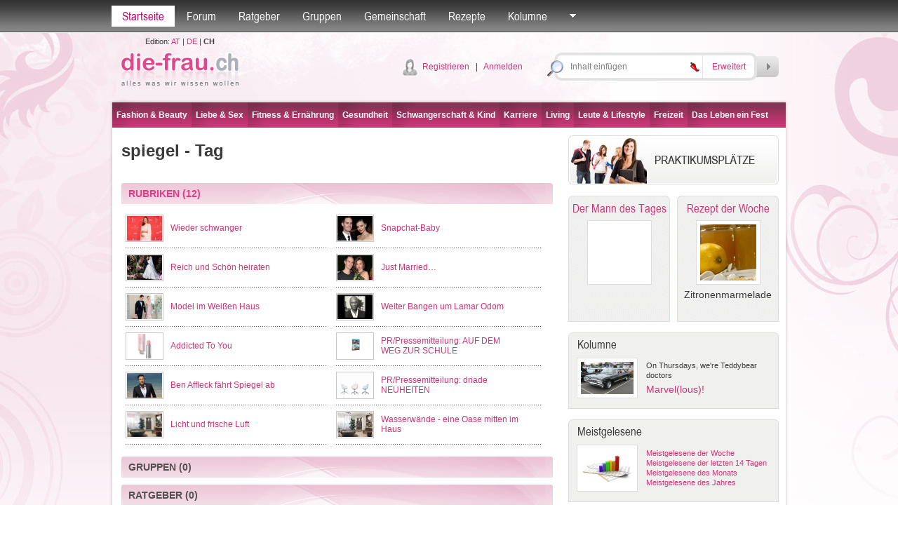

--- FILE ---
content_type: text/html; charset=utf-8
request_url: http://die-frau.ch/tag/spiegel/1/1/939
body_size: 58136
content:

<!DOCTYPE html PUBLIC "-//W3C//DTD XHTML 1.0 Transitional//EN" "http://www.w3.org/TR/xhtml1/DTD/xhtml1-transitional.dtd">

<html xmlns="http://www.w3.org/1999/xhtml">
<head id="Head1"><title>
	
spiegel - Tag
-
die-frau.ch

</title>
<meta name="description" content="spiegel, gekennzeichnet durch Tags, gekennzeichnete Artikel, Ratschläge aus der Beratungsstelle, nützliche Gruppen" />
<meta name="keywords" content="spiegel, Artikel, Gruppen " />
<meta name="robots" content="all" /><meta name="author" content="search engines submission" /><meta http-equiv="Pragma" content="no-cache" /><meta http-equiv="no-cache" /><meta http-equiv="Expires" content="-1" /><meta http-equiv="Cache-Control" content="no-cache" /><link rel="stylesheet" href="/default.css?datum=&lt;%=now%>" type="text/css" /><link rel="stylesheet" href="/webfontkit/stylesheet.css?datum=&lt;%=now%>" type="text/css" charset="utf-8" /><link rel="shortcut icon" href="/favicon.ico" /><script type="text/javascript" src="/js/general.js"></script>
<script type="text/javascript" src="/js/swfobject3.js"></script>
<!--[if IE 6]>
<script src="/js/pngfix0.8a.js"></script>
<script>
  DD_belatedPNG.fix('img, input, div, td');
</script>
<![endif]-->

<!-- (C)2000-2007 Gemius SA - gemiusAudience / zena.hr / Pocetna -->
<script type="text/javascript">
var pp_gemius_identifier = new String('.XpLcGc5PAJlHBIFaIu4Ercc7zYkQlu1yK5Q0vyF.ab.n7');
</script>
<script type="text/javascript" src="http://www.die-frau.ch/xgemius.js"></script>
</head>
<body>
<form method="post" action="./939?mode=tag&amp;ID=939&amp;page=1&amp;type=1" onsubmit="javascript:return WebForm_OnSubmit();" id="form1">
<div class="aspNetHidden">
<input type="hidden" name="top1_ScriptManager1_HiddenField" id="top1_ScriptManager1_HiddenField" value="" />
<input type="hidden" name="__EVENTTARGET" id="__EVENTTARGET" value="" />
<input type="hidden" name="__EVENTARGUMENT" id="__EVENTARGUMENT" value="" />
<input type="hidden" name="__VIEWSTATE" id="__VIEWSTATE" value="/[base64]/8UM=" />
</div>

<script type="text/javascript">
//<![CDATA[
var theForm = document.forms['form1'];
if (!theForm) {
    theForm = document.form1;
}
function __doPostBack(eventTarget, eventArgument) {
    if (!theForm.onsubmit || (theForm.onsubmit() != false)) {
        theForm.__EVENTTARGET.value = eventTarget;
        theForm.__EVENTARGUMENT.value = eventArgument;
        theForm.submit();
    }
}
//]]>
</script>


<script src="/WebResource.axd?d=8Owp-WTTAmnDAOOXVAw0Nm3rcPeQ4xEHsz6gwwJSkZ1vZ7bopejqDvS7WX4H0hciDOVU-6rpp0mp314xqmJsxyGbMiQ5gteU8YdnDZwzINA1&amp;t=635803038500000000" type="text/javascript"></script>


<script src="/ScriptResource.axd?d=K74PNIMp1GcOV7rW2OBDSV9I3c_tIN9DrF1BCFTyoTxPKEnxp9Eu_dJhpcdec1pp30U0Ro-OkRZb-sZfNI_CQtfIY0kftXxtZ_ESMsrTFLuZEqDFwIeQgpexXcDDkehxKMUOthqUKo0PiRERXp9Mi1ai7GcE3c1T0Z-ocmL3GYY1&amp;t=ffffffffd1fec354" type="text/javascript"></script>
<script type="text/javascript">
//<![CDATA[
var __cultureInfo = {"name":"de-DE","numberFormat":{"CurrencyDecimalDigits":2,"CurrencyDecimalSeparator":",","IsReadOnly":true,"CurrencyGroupSizes":[3],"NumberGroupSizes":[3],"PercentGroupSizes":[3],"CurrencyGroupSeparator":".","CurrencySymbol":"€","NaNSymbol":"n. def.","CurrencyNegativePattern":8,"NumberNegativePattern":1,"PercentPositivePattern":1,"PercentNegativePattern":1,"NegativeInfinitySymbol":"-unendlich","NegativeSign":"-","NumberDecimalDigits":2,"NumberDecimalSeparator":",","NumberGroupSeparator":".","CurrencyPositivePattern":3,"PositiveInfinitySymbol":"+unendlich","PositiveSign":"+","PercentDecimalDigits":2,"PercentDecimalSeparator":",","PercentGroupSeparator":".","PercentSymbol":"%","PerMilleSymbol":"‰","NativeDigits":["0","1","2","3","4","5","6","7","8","9"],"DigitSubstitution":1},"dateTimeFormat":{"AMDesignator":"","Calendar":{"MinSupportedDateTime":"\/Date(-62135596800000)\/","MaxSupportedDateTime":"\/Date(253402297199999)\/","AlgorithmType":1,"CalendarType":1,"Eras":[1],"TwoDigitYearMax":2029,"IsReadOnly":true},"DateSeparator":".","FirstDayOfWeek":1,"CalendarWeekRule":2,"FullDateTimePattern":"dddd, d. MMMM yyyy HH:mm:ss","LongDatePattern":"dddd, d. MMMM yyyy","LongTimePattern":"HH:mm:ss","MonthDayPattern":"dd MMMM","PMDesignator":"","RFC1123Pattern":"ddd, dd MMM yyyy HH\u0027:\u0027mm\u0027:\u0027ss \u0027GMT\u0027","ShortDatePattern":"dd.MM.yyyy","ShortTimePattern":"HH:mm","SortableDateTimePattern":"yyyy\u0027-\u0027MM\u0027-\u0027dd\u0027T\u0027HH\u0027:\u0027mm\u0027:\u0027ss","TimeSeparator":":","UniversalSortableDateTimePattern":"yyyy\u0027-\u0027MM\u0027-\u0027dd HH\u0027:\u0027mm\u0027:\u0027ss\u0027Z\u0027","YearMonthPattern":"MMMM yyyy","AbbreviatedDayNames":["So","Mo","Di","Mi","Do","Fr","Sa"],"ShortestDayNames":["So","Mo","Di","Mi","Do","Fr","Sa"],"DayNames":["Sonntag","Montag","Dienstag","Mittwoch","Donnerstag","Freitag","Samstag"],"AbbreviatedMonthNames":["Jan","Feb","Mrz","Apr","Mai","Jun","Jul","Aug","Sep","Okt","Nov","Dez",""],"MonthNames":["Januar","Februar","März","April","Mai","Juni","Juli","August","September","Oktober","November","Dezember",""],"IsReadOnly":true,"NativeCalendarName":"Gregorianischer Kalender","AbbreviatedMonthGenitiveNames":["Jan","Feb","Mrz","Apr","Mai","Jun","Jul","Aug","Sep","Okt","Nov","Dez",""],"MonthGenitiveNames":["Januar","Februar","März","April","Mai","Juni","Juli","August","September","Oktober","November","Dezember",""]},"eras":[1,"n. Chr.",null,0]};//]]>
</script>

<script src="/ScriptResource.axd?d=z9BsTz5RsNvg76NL3n2kUSQIl7At6N0rV9rb1amHW9fy3k-OamdH4eUwz7wLfC3yfJfvinGswOu2rJ44ReKWg7z9b3V_QkfS0-UEMEjhqap5IX7x93RZGgDAwYsON0cg0&amp;t=f2cd5c5" type="text/javascript"></script>
<script src="/ScriptResource.axd?d=nbXsA8PCF535KaXUWPOcH1t4aXD0uGX9FyNaV0awkuPFMpeiK88Dl_IR4gBsf1LAIa1yZ-BYz7hrU0CyNKYPnARwD3DDARye3wOidelzHp6OwLkS_D099_a07lu_zFF3avxGHNrGZTQ6ShWgkk4s7w2&amp;t=f2cd5c5" type="text/javascript"></script>
<script src="/search.aspx?_TSM_HiddenField_=top1_ScriptManager1_HiddenField&amp;_TSM_CombinedScripts_=%3b%3bAjaxControlToolkit%2c+Version%3d4.1.40412.0%2c+Culture%3dneutral%2c+PublicKeyToken%3d28f01b0e84b6d53e%3ade%3aacfc7575-cdee-46af-964f-5d85d9cdcf92%3ade1feab2%3af9cec9bc%3a35576c48" type="text/javascript"></script>
<script type="text/javascript">
//<![CDATA[
function WebForm_OnSubmit() {
null;if (typeof(ValidatorOnSubmit) == "function" && ValidatorOnSubmit() == false) return false;
return true;
}
//]]>
</script>

<div class="aspNetHidden">

	<input type="hidden" name="__VIEWSTATEGENERATOR" id="__VIEWSTATEGENERATOR" value="BBBC20B8" />
	<input type="hidden" name="__PREVIOUSPAGE" id="__PREVIOUSPAGE" value="ADIQDbEd7JtKO2INFKfzEad0DX8JGdT3UXXi6U-QbwmZycOMq3InvG4_gQQPVArNvJWgKNDHve4qWS4jZUvyQ-zBdi7eBWb-AQNeirc4LvY1" />
	<input type="hidden" name="__EVENTVALIDATION" id="__EVENTVALIDATION" value="/[base64]" />
</div>


<script src="/js/mootools-core-1.3.2-full-compat-yc.js" type="text/javascript"></script>
<script src="/js/mootools-1.2-more.js" type="text/javascript"></script>
<script src="/js/slimbox.js" type="text/javascript"></script>
<link rel="stylesheet" href="/slimbox.css?datum=16.01.2026 14:54:43" type="text/css" media="screen" />
<script src="/js/SqueezeBox.js" type="text/javascript"></script>
<link href="/images/SqueezeBox/SqueezeBox.css?datum=16.01.2026 14:54:43" rel="stylesheet" type="text/css" />
<script type="text/javascript">
var delayhide
var ie4 = document.all
var ns6 = document.getElementById && !document.all

function pokazi(id, e) {
sakrij_sve()
if (window.event) event.cancelBubble = true
else if (e.stopPropagation) e.stopPropagation()
clearhidemenu()
$('submeni_' + id).setStyle("visibility", "visible");
var el = $("submeni_" + id);
var poz = 0;
if (id == 'searches' || id== 'forum_favoriti') {
poz = -150;
var coord = new Array(0, 0);
coord = findPos($("top1_link_" + id));
el.style.left = (coord[0, 0] + poz - 15) + "px";
el.style.top = (coord[0, 1] + 25) + "px";
} else {
if (id == 'ostalo') { poz = -50; };
var ie7 = false;
if (navigator.appVersion.search("MSIE 7.0") > 0) { ie7 = true; }
var dodatak_ie7_left = 0;
var dodatak_ie7_top = 0;
if (ie7) {
dodatak_ie7_left = $("top1_link_" + id).offsetParent.offsetLeft;
dodatak_ie7_top = $("top1_link_" + id).offsetParent.offsetTop;
};
el.style.left = (dodatak_ie7_left + $("top1_link_" + id).offsetLeft + poz - 4) + "px";
el.style.top = (dodatak_ie7_top + $("top1_link_" + id).offsetTop + 30) + "px";
};  
}

function sakrij() {
if (ie4 || ns6)
delayhide = setTimeout("sakrij_sve()", 500);
}

function contains_ns6(a, b) {
while (b.parentNode)
if ((b = b.parentNode) == a)
return true;
return false;
}

function dynamichide(e) {
if (ie4)
sakrij()
else if (ns6 && e.currentTarget != e.relatedTarget && !contains_ns6(e.currentTarget, e.relatedTarget))
sakrij()
}

function clearhidemenu() {
if (typeof delayhide != "undefined") {
clearTimeout(delayhide)
}
}

function sakrij_sve() {
$$('div[id^=submeni_]').setStyle("visibility", "hidden");
}
</script>

<script type="text/javascript">
//<![CDATA[
Sys.WebForms.PageRequestManager._initialize('top1$ScriptManager1', 'form1', [], [], [], 90, '');
//]]>
</script>



<script type="text/javascript">
window.addEvent('domready', function () {
SqueezeBox.assign($$('a.boxed'), {
parse: 'rel'
});

});
</script>
<div class="topbarWrapper">
<div class="topbar" id="div_topbar">
<p><a id="top1_link_naslovna" class="active" href="http://die-frau.ch">Startseite</a></p>

<p>
<a id="top1_link_forum" onmouseover="javascript:pokazi(&#39;forum&#39;,event)" onmouseout="javascript:sakrij();" href="/Forum">Forum</a></p>
<p>
<a id="top1_link_savjetovaliste" onmouseover="javascript:pokazi(&#39;savjetovaliste&#39;,event)" onmouseout="javascript:sakrij();" href="/ratgeber">Ratgeber</a></p>
<p>
<a id="top1_link_grupe" onmouseover="javascript:pokazi(&#39;grupe&#39;,event)" onmouseout="javascript:sakrij();" href="/gruppen">Gruppen</a></p>

<p>
<a id="top1_link_zajednica" onmouseover="javascript:pokazi(&#39;zajednica&#39;,event)" onmouseout="javascript:sakrij();" href="/user_profiles.aspx">Gemeinschaft</a></p>
<p>
<a id="top1_link_recepti" href="/rezepte">Rezepte</a></p>

<p>
<a id="top1_link_kolumne" onmouseover="javascript:pokazi(&#39;kolumne&#39;,event)" onmouseout="javascript:sakrij();" href="../../../../#">Kolumne</a></p>

<p>
<a href="#" id="top1_link_ostalo" onmouseover="javascript:pokazi('ostalo',event);" onmouseout="javascript:sakrij();">
<img src="/img/topbarArrow.gif" alt="" /></a></p>


<div id="submeni_forum" onmouseover="clearhidemenu()" onmouseout="dynamichide(event);" class="dropWrapper forum">
<div class="dropBodyWide">
<table cellspacing="0" cellpadding="0" class="dropTable">
<span id="top1_ti1_lbl_aktivnosti_forum"><tr><th><div class='dropTable_th_div'><div class='DivOverflowThumb38'><a href='http://die-frau.ch/profil/blehhan'><img  src='/images/avatari/avatar_f_016.jpg' width='36' height='36' alt='blehhan' border='0' class='dropTable_th_div_img' /></a></div></div></th><td><div>04.01.2026 09:08:58 <a href='http://die-frau.ch/profil/blehhan'>blehhan</a> hat ein Thema kommentiert <a href='/forum/direct_post.aspx?pid=915&tid=138'>PR/Pressemitteilung:Gruenhoch3: Draußen zuhause – wenn aus dem Garten ein Lebensraum wird</a>: Was mir bei kartenlegen-g&uuml;nstig&nbsp;xn--kartenlegen-gnstig-y6b.ch/ besonders gefallen hat, ist die gro&szlig;e Auswahl an Beratern mit unterschiedlichen Schwerpunkten. Ich hatte Fragen zu Beruf und pers&ouml;nlicher Entwicklung und konnte gezielt jemanden ausw&auml;hlen, der genau darauf spezialisiert ist. Das Gespr&auml;ch war klar, empathisch und &uuml;berraschend treffend, ohne mir etwas einzureden. F&uuml;r mich ist das eine gute Anlaufstelle, wenn man Orientierung sucht, ohne gleich viel Geld auszugeben.</div></td></tr><tr><th><div class='dropTable_th_div'><div class='DivOverflowThumb38'><a href='http://die-frau.ch/profil/jeanette'><img  src='/images/avatari/avatar_f_020.jpg' width='36' height='36' alt='jeanette' border='0' class='dropTable_th_div_img' /></a></div></div></th><td><div>03.01.2026 17:46:52 <a href='http://die-frau.ch/profil/jeanette'>jeanette</a> hat ein Thema kommentiert <a href='/forum/direct_post.aspx?pid=914&tid=67'>Lebensmittel, die Sie beim Abnehmen unterstützen (1)</a>: &nbsp;Schon mal mit Chia versucht. Nehme ich seit einiger Zeit zum Fr&uuml;hst&uuml;ck, zusammen mit Obst und N&uuml;ssen. Wie Du unter vitaminexpress.org nachlesen kann,&nbsp; k&ouml;nnen Chiasamen beim Abnehmen unterst&uuml;tzen, da sie durch Ballaststoffe, Eiwei&szlig; und Fett lange satt machen, Hei&szlig;hunger reduzieren und die Verdauung f&ouml;rdern, aber sie sind kein Wundermittel, sondern wirken nur in Kombination mit einer ausgewogenen Ern&auml;hrung und einem Kaloriendefizit. Das man widerum am besten mit viel Bewegung erreicht</div></td></tr><tr><th><div class='dropTable_th_div'><div class='DivOverflowThumb38'><a href='http://die-frau.ch/profil/derzhavceva'><img  src='/images/avatari/avatar_f_004.jpg' width='36' height='36' alt='derzhavceva' border='0' class='dropTable_th_div_img' /></a></div></div></th><td><div>23.12.2025 18:36:18 <a href='http://die-frau.ch/profil/derzhavceva'>derzhavceva</a> hat ein neues Thema im Forum gestartet: <a href='/forum/thema/wo_kann_man_preiswerte_potenzpillen_kaufen/1/141'>Wo kann man preiswerte Potenzpillen kaufen?</a></div></td></tr><tr><th><div class='dropTable_th_div'><div class='DivOverflowThumb38'><a href='http://die-frau.ch/profil/samantha'><img  src='/images/avatari/avatar_f_002.jpg' width='36' height='36' alt='samantha' border='0' class='dropTable_th_div_img' /></a></div></div></th><td><div>23.12.2025 18:36:14 <a href='http://die-frau.ch/profil/samantha'>samantha</a> hat ein neues Thema im Forum gestartet: <a href='/forum/thema/wo_hin_reisen/1/153'>Wo hin reisen?</a></div></td></tr></span>
</table>
<div class="dropBottomLinkWide dropBottomLinkRight">

<a href="/Forum/forum_search.aspx">
Suche</a>

| <a href="/Forum">Weiter nach Forum</a></div>
</div>
<div class="dropBottomWide">
&nbsp;</div>
</div>
<div id="submeni_savjetovaliste" onmouseover="clearhidemenu()" onmouseout="dynamichide(event);" class="dropWrapper forum">
<div class="dropBodyWide">
<table cellspacing="0" cellpadding="0" class="dropTable">
<span id="top1_ti1_lbl_aktivnosti_savjetovaliste"><tr><th><div class='dropTable_th_div'><div class='DivOverflowThumb38'><img src='/images/avatar_gost.gif' alt='' border='0' width='36' class='dropTable_th_div_img' /></div></div></th><td><div>12.08.2014 12:48:08 <a href='http://die-frau.ch/profil/'></a> neuer Ratgeber Antwort <a href='/ratgeber/frage/wie_lange_soll_kann_man_stillen/1/7'>Wie lange soll/kann man stillen?</a>: Lesen Sie dazu am besten den ausführlichen Artikel</div></td></tr></span>
</table>
<div class="dropBottomLinkWide dropBottomLinkRight">

<a href="/ratgeber">
Weiter nach Ratgeber</a></div>
</div>
<div class="dropBottomWide">
&nbsp;</div>
</div>
<div id="submeni_grupe" onmouseover="clearhidemenu()" onmouseout="dynamichide(event);" class="dropWrapper forum">
<div class="dropBodyWide">
<table cellspacing="0" cellpadding="0" class="dropTable">

<tr>
<th>
<div class="dropTable_th_div">
<div class="DivOverflowThumb38">
<a href="/gruppe/news_update/4">
<img  src='/images/upload/group_4.jpg' width='48' height='36' alt="News Update"
class="dropTable_th_div_img" /></a></div>
</div>
</th>
<td>
<div>
<a href="/gruppe/news_update/4">
News Update</a><br />
Für alle, die gerne unterwegs sind!
</div>
</td>
</tr>

<tr>
<th>
<div class="dropTable_th_div">
<div class="DivOverflowThumb38">
<a href="/gruppe/buchclub/2">
<img  src='/images/avatari/avatar_group_32.jpg' width='36' height='36' alt="Buchclub"
class="dropTable_th_div_img" /></a></div>
</div>
</th>
<td>
<div>
<a href="/gruppe/buchclub/2">
Buchclub</a><br />
Für alle Literaturfans
</div>
</td>
</tr>

<tr>
<th>
<div class="dropTable_th_div">
<div class="DivOverflowThumb38">
<a href="/gruppe/all_around_the_world/3">
<img  src='/images/avatari/avatar_group_28.jpg' width='36' height='36' alt="All around the world"
class="dropTable_th_div_img" /></a></div>
</div>
</th>
<td>
<div>
<a href="/gruppe/all_around_the_world/3">
All around the world</a><br />
Wenn für dich Reisen, Entdecken neuer Länder und deren Kulturen, Besuchen atemberaubender Sehenswürdigkeiten, neue Leute kennenlernen und einfach etwas von der Welt zu sehen, das größte ist, bist du hier genau richtig...
</div>
</td>
</tr>

<tr>
<th>
<div class="dropTable_th_div">
<div class="DivOverflowThumb38">
<a href="/gruppe/musiker/5">
<img  src='/images/upload/group_5.jpg' width='36' height='36' alt="Musiker"
class="dropTable_th_div_img" /></a></div>
</div>
</th>
<td>
<div>
<a href="/gruppe/musiker/5">
Musiker</a><br />
Für alle die Musik in all ihren Facetten lieben
</div>
</td>
</tr>

</table>
<div class="dropBottomLinkWide dropBottomLinkRight">
<a href="/gruppen">
Weiter nach Gruppen</a></div>
</div>
<div class="dropBottomWide">
&nbsp;</div>
</div>
<div id="submeni_proizvodi" onmouseover="clearhidemenu()" onmouseout="dynamichide(event);" class="dropWrapper forum">
<div class="dropBodyWide">
<table cellspacing="0" cellpadding="0" class="dropTable">

</table>
<div class="dropBottomLinkWide dropBottomLinkRight">
<a href="/produkte">
Weiter nach Produkte</a></div>
</div>
<div class="dropBottomWide">
&nbsp;</div>
</div>
<div id="submeni_zajednica" onmouseover="clearhidemenu()" onmouseout="dynamichide(event);"
class="dropWrapper forum">
<div class="dropBodyWide">
<table cellspacing="0" cellpadding="0" class="dropTable">

<tr>
<th>
<div class='dropTable_th_div'><div class='DivOverflowThumb38'><a href='http://die-frau.ch/profil/leseratte'><img  src='/images/avatari/user_avatar_20.jpg' width='36' height='36' alt='leseratte' border='0' class='dropTable_th_div_img' /></a></div></div>
</th>
<td>
Blog: <a href='http://die-frau.ch/profil/leseratte'>leseratte</a><br><a href='/blogs.aspx?user_ID=20'>Johann Wolfgang von Goethe- Faust I</a>
</td>
</tr>

<tr>
<th>
<div class='dropTable_th_div'><div class='DivOverflowThumb38'><a href='http://die-frau.ch/profil/georgejohn'><img  src='/images/avatari/avatar_f_027.jpg' width='36' height='36' alt='georgejohn' border='0' class='dropTable_th_div_img' /></a></div></div>
</th>
<td>
Profil<br><a href='http://die-frau.ch/profil/georgejohn'>georgejohn</a>
</td>
</tr>

<tr>
<th>
<div class='dropTable_th_div'><div class='DivOverflowThumb38'><a href='http://die-frau.ch/profil/tariaa'><img  src='/images/avatari/avatar_f_099.jpg' width='36' height='36' alt='tariaa' border='0' class='dropTable_th_div_img' /></a></div></div>
</th>
<td>
Blog: <a href='http://die-frau.ch/profil/tariaa'>tariaa</a><br><a href='/blogs.aspx?user_ID=146'>Gesundheit für Frauen</a>
</td>
</tr>

<tr>
<th>
<div class='dropTable_th_div'><div class='DivOverflowThumb38'><a href='http://die-frau.ch/profil/leseratte'><img  src='/images/avatari/user_avatar_20.jpg' width='36' height='36' alt='leseratte' border='0' class='dropTable_th_div_img' /></a></div></div>
</th>
<td>
Blog: <a href='http://die-frau.ch/profil/leseratte'>leseratte</a><br><a href='/blogs.aspx?user_ID=20'>Lewis Caroll- Alice im Wunderland</a>
</td>
</tr>

</table>
<div class="dropBottomLinkWide dropBottomLinkRight">
<a href="/user_profiles.aspx">Weiter nach Gemeinschaft</a></div>
</div>
<div class="dropBottomWide">
&nbsp;</div>
</div>
<div id="submeni_kolumne" onmouseover="clearhidemenu()" onmouseout="dynamichide(event);" class="dropOstaloWrapper"
style="visibility: hidden;">
<div class="dropBody">
<span id="top1_ti1_lbl_kolumne"><div class='first'><a href='http://die-frau.ch/rubrik/on_thursdays_we_re_teddybear_doctors/0/16'>On Thursdays, we're Teddybear doctors</a></div><div><a href='http://die-frau.ch/rubrik/wahl_des_besten_sperma_-_was_ist_ein_guter_vater/0/14'>Wahl des besten Sperma - Was ist ein guter Vater?</a></div><div><a href='http://die-frau.ch/rubrik/alles_bestens_auf_der_venus/0/10'>Alles bestens auf der Venus</a></div><div><a href='http://die-frau.ch/rubrik/in_jedem_steckt_ein_talent_entdecke_dich_selbst/0/11'>In jedem steckt ein Talent. Entdecke dich selbst.</a></div><div><a href='http://die-frau.ch/rubrik/der_harte_weg_zur_traumfigur/0/12'>Der harte Weg zur Traumfigur</a></div></span>
</div>
<div class="dropBottom">
&nbsp;</div>
</div>
<div id="submeni_webshop" onmouseover="clearhidemenu()" onmouseout="dynamichide(event);" class="dropOstaloWrapper"
style="visibility: hidden;">
<div class="dropBody">
<div class="first">
<a href="/webshop/blagajna.aspx"
rel="nofollow">Košarica</a></div>
<div>
<a href="/webshop/poslane.aspx"
rel="nofollow">Moje narudžbe</a></div>
<div>
<a href="/webshop/uvjeti.aspx"
rel="nofollow">Uvjeti naručivanja</a></div>

</div>
<div class="dropBottom">
&nbsp;</div>
</div>
<div id="submeni_ostalo" onmouseover="clearhidemenu()" onmouseout="dynamichide(event);"
class="dropOstaloWrapper" style="visibility: hidden;">
<div class="dropBody">
<div class="first">
<a href="/blogs.aspx">
Blogs</a></div>

<div>
<a href="/fotogalerie">
Fotogalerie</a></div>
<div>
<a href="/tests">
Tests</a></div>
<div>
<a href="/umfragen">
Umfragen</a></div>

<div>
<a href="/starspy">
Star Spy</a></div>


<div>
<a href="/hot-or-drop">
Hot or Drop</a></div>



<div>
<a href="/video">
Video</a></div>
<div>
<a href="/bmi-kalkulator">
BMI-Kalkulator</a></div>
<div>
<a href="/monatsregel-kalender">
Monatsregel-Kalender</a></div>
<div>
<a href="/der-mann-des-tages">
Der Mann des Tages</a></div>

<div>
<a href="/tags">
Tags</a></div>





</div>
<div class="dropBottom">
&nbsp;</div>
</div>
<div id="submeni_ponude" onmouseover="clearhidemenu()" onmouseout="dynamichide(event);"
class="dropOstaloWrapper" style="visibility: hidden;">
<div class="dropBody">
<div class="first">
<a href="/moji-kuponi.aspx" rel="nofollow">Moji kuponi</a></div>
<div><a href="/usluga_uvjeti.aspx">Uvjeti prodaje</a></div>
</div>
<div class="dropBottom">
&nbsp;</div>
</div>
</div>
</div>


<div id="submeni_searches" onmouseover="clearhidemenu()" onmouseout="dynamichide(event);" class="dropWrapper forum">
<div class="dropBodyWide">
<p id="top1_seo2_c2" class="tag_cloud" align="center"><a href="http://die-frau.ch/liebe.htm" title="liebe" class="Item_tag6">liebe</a>
&nbsp;<a href="http://die-frau.ch/reise.htm" title="reise" class="Item_tag5">reise</a>
&nbsp;<a href="http://die-frau.ch/haustiere.htm" title="haustiere" class="Item_tag1">haustiere</a>
&nbsp;<a href="http://die-frau.ch/fitness.htm" title="fitness" class="Item_tag7">fitness</a>
&nbsp;<a href="http://die-frau.ch/literatur.htm" title="literatur" class="Item_tag6">literatur</a>
&nbsp;<a href="http://die-frau.ch/beauty.htm" title="beauty" class="Item_tag6">beauty</a>
&nbsp;<a href="http://die-frau.ch/hair.htm" title="hair" class="Item_tag2">hair</a>
&nbsp;<a href="http://die-frau.ch/ernährung.htm" title="ernährung" class="Item_tag1">ern&#228;hrung</a>
&nbsp;<a href="http://die-frau.ch/geld.htm" title="geld" class="Item_tag6">geld</a>
&nbsp;<a href="http://die-frau.ch/living.htm" title="living" class="Item_tag4">living</a>
&nbsp;<a href="http://die-frau.ch/wirtschaft.htm" title="wirtschaft" class="Item_tag6">wirtschaft</a>
&nbsp;<a href="http://die-frau.ch/kind.htm" title="kind" class="Item_tag7">kind</a>
&nbsp;<a href="http://die-frau.ch/highlights.htm" title="highlights" class="Item_tag1">highlights</a>
&nbsp;<a href="http://die-frau.ch/business.htm" title="business" class="Item_tag1">business</a>
&nbsp;<a href="http://die-frau.ch/sport.htm" title="sport" class="Item_tag5">sport</a>
&nbsp;<a href="http://die-frau.ch/make-up.htm" title="make-up" class="Item_tag5">make-up</a>
&nbsp;<a href="http://die-frau.ch/kunst.htm" title="kunst" class="Item_tag2">kunst</a>
&nbsp;<a href="http://die-frau.ch/wohnen.htm" title="wohnen" class="Item_tag6">wohnen</a>
&nbsp;<a href="http://die-frau.ch/hobby.htm" title="hobby" class="Item_tag7">hobby</a>
&nbsp;<a href="http://die-frau.ch/fashion.htm" title="fashion" class="Item_tag5">fashion</a>
&nbsp;<a href="http://die-frau.ch/körper.htm" title="körper" class="Item_tag6">k&#246;rper</a>
&nbsp;<a href="http://die-frau.ch/sex.htm" title="sex" class="Item_tag7">sex</a>
&nbsp;<a href="http://die-frau.ch/geist.htm" title="geist" class="Item_tag1">geist</a>
&nbsp;<a href="http://die-frau.ch/kultur.htm" title="kultur" class="Item_tag6">kultur</a>
&nbsp;<a href="http://die-frau.ch/bühne.htm" title="bühne" class="Item_tag7">b&#252;hne</a>
&nbsp;<a href="http://die-frau.ch/bildende-kunst.htm" title="bildende-kunst" class="Item_tag1">bildende-kunst</a>
&nbsp;<a href="http://die-frau.ch/schwangerschaft.htm" title="schwangerschaft" class="Item_tag1">schwangerschaft</a>
&nbsp;<a href="http://die-frau.ch/skin.htm" title="skin" class="Item_tag5">skin</a>
&nbsp;<a href="http://die-frau.ch/film.htm" title="film" class="Item_tag2">film</a>
&nbsp;<a href="http://die-frau.ch/job.htm" title="job" class="Item_tag1">job</a>
&nbsp;<a href="http://die-frau.ch/partnerschaft.htm" title="partnerschaft" class="Item_tag7">partnerschaft</a>
&nbsp;<a href="http://die-frau.ch/freizeit.htm" title="freizeit" class="Item_tag4">freizeit</a>
&nbsp;<a href="http://die-frau.ch/kinder.htm" title="kinder" class="Item_tag4">kinder</a>
&nbsp;<a href="http://die-frau.ch/baby.htm" title="baby" class="Item_tag2">baby</a>
&nbsp;<a href="http://die-frau.ch/frauengesundheit.htm" title="frauengesundheit" class="Item_tag1">frauengesundheit</a>
&nbsp;<a href="http://die-frau.ch/gartenideen.htm" title="gartenideen" class="Item_tag1">gartenideen</a>
&nbsp;<a href="http://die-frau.ch/gesundheit.htm" title="gesundheit" class="Item_tag6">gesundheit</a>
&nbsp;<a href="http://die-frau.ch/musik.htm" title="musik" class="Item_tag5">musik</a>
&nbsp;<a href="http://die-frau.ch/trends.htm" title="trends" class="Item_tag5">trends</a>
&nbsp;<a href="http://die-frau.ch/technik.htm" title="technik" class="Item_tag1">technik</a>
&nbsp;<a href="http://die-frau.ch/singlelife.htm" title="singlelife" class="Item_tag6">singlelife</a>
&nbsp;</p>
</div>
<div class="dropBottomWide">&nbsp;</div>
</div>
<div class="header" id="header_div">
    
        <div class="logo">
            <table cellpadding="0" cellspacing="0">
                <tr>
                    <td align="center" class="txtSmaller">
                        <div style="margin: 5px 0;">
                            Edition: 
                            <span id="top1_lbl_edicije"><a href='http://die-frau.com' target='_blank'>AT</a> | <a href='http://die-frau.de' target='_blank'>DE</a> | <b>CH</b></span>
                        </div>
                    </td>
                </tr>
                <tr>
                    <td>
                        <a href="/">
                            <img src="/img/logo.png" alt="die-frau.ch"
                                style="margin: 1px 0;" /></a>
                    </td>
                </tr>
            </table>
        </div>
    
<div class="headerMiddle">

<div class="userLogin"><img src="/img/icon_user.png" alt="" /> 
<a href="/register.aspx">
Registrieren</a>&nbsp;&nbsp;&nbsp;|&nbsp;&nbsp;&nbsp;<a
href="/login.aspx" class="boxed" rel="{handler:'iframe',size:{x:450,y:350}}">Anmelden</a></div>

<table cellspacing="0" cellpadding="0">
<tr>
<th>
<div>
</div>
</th>
</tr>
</table>
</div>
<div class="search">
<table cellspacing="0" cellpadding="0">
<tr>
<td>
<input name="top1$upit" type="text" id="top1_upit" onClick="javascript: this.value=&#39;&#39;" class="searchbox" onkeydown="if(event.which || event.keyCode){if ((event.which == 13) || (event.keyCode == 13)) {document.getElementById(&#39;top1_search_button&#39;).click();return false;}} else {return true}; " /><span id="top1_rf1" style="visibility:hidden;"></span><input type="hidden" name="top1$TBWE2_ClientState" id="top1_TBWE2_ClientState" />
</td>
<td style="padding-right: 3px;">
<a id="top1_link_searches" onmouseover="javascript:pokazi(&#39;searches&#39;,event)" onmouseout="javascript:sakrij();">
<img src="/images/topic_hot.png" alt="Meistgesuchte Begriffe" />
</a>
</td>
<td style="border-left: 1px solid #e3e3e3; padding: 0 0 0 12px;">
<a href="/search.aspx">
Erweitert</a>
</td>
<td style="padding: 0 0 0 15px;">
<div id="top1_search_buttonDiv2" style="display: none;">
<img src="/images/ajax-loader2.gif" alt="" width="30px" height="8px" class="search_img" />
</div><div id="top1_search_buttonDiv1" style="display: block;">
<input type="image" name="top1$search_button" id="top1_search_button" class="searchbtn search_img" src="/img/icon_search.png" onclick="javascript:ToggleButton(this, &#39;val_search&#39;);WebForm_DoPostBackWithOptions(new WebForm_PostBackOptions(&quot;top1$search_button&quot;, &quot;&quot;, true, &quot;val_search&quot;, &quot;&quot;, false, false))" />
</div>
</td>
</tr>
</table>
</div>
</div>






<div class="mainMenuWrapper">
<div class="mainMenu">
<span id="top1__ff8466ffd2ae47d7_lbl_rubrike"><p id='mr_1' style='padding: 11px 6px 10px;'><a href='/rubrik/fashion_beauty/1'>Fashion & Beauty</a></p><p id='mr_12' style='padding: 11px 6px 10px;'><a href='/rubrik/liebe_sex/12'>Liebe & Sex</a></p><p id='mr_2' style='padding: 11px 6px 10px;'><a href='/rubrik/fitness_ernaehrung/2'>Fitness & Ernährung</a></p><p id='mr_3' style='padding: 11px 6px 10px;'><a href='/rubrik/gesundheit/3'>Gesundheit</a></p><p id='mr_16' style='padding: 11px 6px 10px;'><a href='/rubrik/schwangerschaft_kind/16'>Schwangerschaft & Kind</a></p><p id='mr_20' style='padding: 11px 6px 10px;'><a href='/rubrik/karriere/20'>Karriere</a></p><p id='mr_24' style='padding: 11px 6px 10px;'><a href='/rubrik/living/24'>Living</a></p><p id='mr_42' style='padding: 11px 6px 10px;'><a href='/rubrik/leute_lifestyle/42'>Leute & Lifestyle</a></p><p id='mr_28' style='padding: 11px 6px 10px;'><a href='/rubrik/freizeit/28'>Freizeit</a></p><p id='mr_32' style='padding: 11px 6px 10px;'><a href='/rubrik/das_leben_ein_fest/32'>Das Leben ein Fest</a></p></span>
</div>
</div>
<script type="text/javascript">
window.addEvent('domready', function () {
var accordion = new Accordion($$('.toggler'), $$('.AccElement'), {
opacity: 0,
alwaysHide: false,
onActive: function (toggler, element) {
toggler.addClass('AccActivePanel');
},
onBackground: function (toggler, element) {
toggler.removeClass('AccActivePanel');
}
});
});
</script>
<div class="middleWrapper">
<div class="middle">
<div class="main">
<div class="pageContent">
<h1>
<b>
spiegel - Tag</b></h1>



<br />
<div id="accordion" style="width: 100%;">
<h3 class="toggler">
Rubriken<span id="lbl_clanci_ukupno"> (12)</span></h3>
<div class="AccElement">
<br />
<table id="dl_clanci" cellspacing="0" style="border-style:None;width:100%;border-collapse:collapse;">
	<tr>
		<td align="left" valign="top" style="width:50%;">
<table class="boxItem" width="90%" cellspacing="0" cellpadding="0">
<tbody>
<tr>
<td>
<div class="thn">
<a href="/artikel/frauen_im_fokus/wieder_schwanger/13644">
<img src="/images/clanci/13644_thumb.jpg" alt="Wieder schwanger"
width="50" height="35" /></a>
</div>
</td>
<td width="215">
<a href="/artikel/frauen_im_fokus/wieder_schwanger/13644">
Wieder schwanger</a>
</td>
</tr>
</tbody>
</table>
<div class="formDivider2" />
</td><td>
<td>
&nbsp;&nbsp;
</td>
</td><td align="left" valign="top" style="width:50%;">
<table class="boxItem" width="90%" cellspacing="0" cellpadding="0">
<tbody>
<tr>
<td>
<div class="thn">
<a href="/artikel/frauen_im_fokus/snapchat-baby/13262">
<img src="/images/clanci/13262_thumb.jpg" alt="Snapchat-Baby"
width="50" height="35" /></a>
</div>
</td>
<td width="215">
<a href="/artikel/frauen_im_fokus/snapchat-baby/13262">
Snapchat-Baby</a>
</td>
</tr>
</tbody>
</table>
<div class="formDivider2" />
</td><td>
<td>
&nbsp;&nbsp;
</td>
</td>
	</tr><tr>
		<td align="left" valign="top" style="width:50%;">
<table class="boxItem" width="90%" cellspacing="0" cellpadding="0">
<tbody>
<tr>
<td>
<div class="thn">
<a href="/artikel/stars_stories/reich_und_schoen_heiraten/13091">
<img src="/images/clanci/13091_thumb.jpg" alt="Reich und Schön heiraten"
width="50" height="35" /></a>
</div>
</td>
<td width="215">
<a href="/artikel/stars_stories/reich_und_schoen_heiraten/13091">
Reich und Schön heiraten</a>
</td>
</tr>
</tbody>
</table>
<div class="formDivider2" />
</td><td>
<td>
&nbsp;&nbsp;
</td>
</td><td align="left" valign="top" style="width:50%;">
<table class="boxItem" width="90%" cellspacing="0" cellpadding="0">
<tbody>
<tr>
<td>
<div class="thn">
<a href="/artikel/gossip_corner/just_married/13050">
<img src="/images/clanci/13050_thumb.jpg" alt="Just Married…"
width="50" height="35" /></a>
</div>
</td>
<td width="215">
<a href="/artikel/gossip_corner/just_married/13050">
Just Married…</a>
</td>
</tr>
</tbody>
</table>
<div class="formDivider2" />
</td><td>
<td>
&nbsp;&nbsp;
</td>
</td>
	</tr><tr>
		<td align="left" valign="top" style="width:50%;">
<table class="boxItem" width="90%" cellspacing="0" cellpadding="0">
<tbody>
<tr>
<td>
<div class="thn">
<a href="/artikel/frauen_im_fokus/model_im_wei_en_haus/12603">
<img src="/images/clanci/12603_thumb.jpg" alt="Model im Weißen Haus"
width="50" height="35" /></a>
</div>
</td>
<td width="215">
<a href="/artikel/frauen_im_fokus/model_im_wei_en_haus/12603">
Model im Weißen Haus</a>
</td>
</tr>
</tbody>
</table>
<div class="formDivider2" />
</td><td>
<td>
&nbsp;&nbsp;
</td>
</td><td align="left" valign="top" style="width:50%;">
<table class="boxItem" width="90%" cellspacing="0" cellpadding="0">
<tbody>
<tr>
<td>
<div class="thn">
<a href="/artikel/gossip_corner/weiter_bangen_um_lamar_odom/12198">
<img src="/images/clanci/12198_thumb.jpg" alt="Weiter Bangen um Lamar Odom"
width="50" height="35" /></a>
</div>
</td>
<td width="215">
<a href="/artikel/gossip_corner/weiter_bangen_um_lamar_odom/12198">
Weiter Bangen um Lamar Odom</a>
</td>
</tr>
</tbody>
</table>
<div class="formDivider2" />
</td><td>
<td>
&nbsp;&nbsp;
</td>
</td>
	</tr><tr>
		<td align="left" valign="top" style="width:50%;">
<table class="boxItem" width="90%" cellspacing="0" cellpadding="0">
<tbody>
<tr>
<td>
<div class="thn">
<a href="/artikel/make_up_hair/addicted_to_you/10419">
<img src="/images/clanci/10419_thumb.jpg" alt="Addicted To You"
width="50" height="35" /></a>
</div>
</td>
<td width="215">
<a href="/artikel/make_up_hair/addicted_to_you/10419">
Addicted To You</a>
</td>
</tr>
</tbody>
</table>
<div class="formDivider2" />
</td><td>
<td>
&nbsp;&nbsp;
</td>
</td><td align="left" valign="top" style="width:50%;">
<table class="boxItem" width="90%" cellspacing="0" cellpadding="0">
<tbody>
<tr>
<td>
<div class="thn">
<a href="/artikel/musik_film_buch/pr_pressemitteilung_auf_dem_weg_zur_schule/10413">
<img src="/images/clanci/10413_thumb.jpg" alt="PR/Pressemitteilung:  AUF DEM WEG ZUR SCHULE"
width="50" height="35" /></a>
</div>
</td>
<td width="215">
<a href="/artikel/musik_film_buch/pr_pressemitteilung_auf_dem_weg_zur_schule/10413">
PR/Pressemitteilung:  AUF DEM WEG ZUR SCHULE</a>
</td>
</tr>
</tbody>
</table>
<div class="formDivider2" />
</td><td>
<td>
&nbsp;&nbsp;
</td>
</td>
	</tr><tr>
		<td align="left" valign="top" style="width:50%;">
<table class="boxItem" width="90%" cellspacing="0" cellpadding="0">
<tbody>
<tr>
<td>
<div class="thn">
<a href="/artikel/stars_stories/ben_affleck_faehrt_spiegel_ab/6644">
<img src="/images/clanci/6644_thumb.jpg" alt="Ben Affleck fährt Spiegel ab"
width="50" height="35" /></a>
</div>
</td>
<td width="215">
<a href="/artikel/stars_stories/ben_affleck_faehrt_spiegel_ab/6644">
Ben Affleck fährt Spiegel ab</a>
</td>
</tr>
</tbody>
</table>
<div class="formDivider2" />
</td><td>
<td>
&nbsp;&nbsp;
</td>
</td><td align="left" valign="top" style="width:50%;">
<table class="boxItem" width="90%" cellspacing="0" cellpadding="0">
<tbody>
<tr>
<td>
<div class="thn">
<a href="/artikel/wohn-_gartenideen/pr_pressemitteilung_driade_neuheiten/2372">
<img src="/images/clanci/2372_thumb.jpg" alt="PR/Pressemitteilung: driade NEUHEITEN"
width="50" height="35" /></a>
</div>
</td>
<td width="215">
<a href="/artikel/wohn-_gartenideen/pr_pressemitteilung_driade_neuheiten/2372">
PR/Pressemitteilung: driade NEUHEITEN</a>
</td>
</tr>
</tbody>
</table>
<div class="formDivider2" />
</td><td>
<td>
&nbsp;&nbsp;
</td>
</td>
	</tr><tr>
		<td align="left" valign="top" style="width:50%;">
<table class="boxItem" width="90%" cellspacing="0" cellpadding="0">
<tbody>
<tr>
<td>
<div class="thn">
<a href="/artikel/wohn-_gartenideen/licht_und_frische_luft/1256">
<img src="/images/clanci/1256_thumb.jpg" alt="Licht und frische Luft"
width="50" height="35" /></a>
</div>
</td>
<td width="215">
<a href="/artikel/wohn-_gartenideen/licht_und_frische_luft/1256">
Licht und frische Luft</a>
</td>
</tr>
</tbody>
</table>
<div class="formDivider2" />
</td><td>
<td>
&nbsp;&nbsp;
</td>
</td><td align="left" valign="top" style="width:50%;">
<table class="boxItem" width="90%" cellspacing="0" cellpadding="0">
<tbody>
<tr>
<td>
<div class="thn">
<a href="/artikel/wohn-_gartenideen/wasserwaende_-_eine_oase_mitten_im_haus/281">
<img src="/images/clanci/281_thumb.jpg" alt="Wasserwände - eine Oase mitten im Haus"
width="50" height="35" /></a>
</div>
</td>
<td width="215">
<a href="/artikel/wohn-_gartenideen/wasserwaende_-_eine_oase_mitten_im_haus/281">
Wasserwände - eine Oase mitten im Haus</a>
</td>
</tr>
</tbody>
</table>
<div class="formDivider2" />
</td><td></td>
	</tr>
</table>
</div>
<h3 class="toggler">
Gruppen<span id="lbl_grupe_ukupno"> (0)</span></h3>
<div class="AccElement">
<br />

</div>
<h3 class="toggler">
Ratgeber<span id="lbl_savjeti_ukupno"> (0)</span></h3>
<div class="AccElement">
<br />

</div>

<h3 class="toggler">
Video<span id="lbl_video_ukupno"> (0)</span></h3>
<div class="AccElement">
<br />

</div>

<h3 class="toggler">
Fotogalerie<span id="lbl_galerije_ukupno"> (0)</span></h3>
<div class="AccElement">
<br />

</div>

</div>

<br />
<br />

</div>
</div>

<div class="right">
<div class="rightWrapper">

<a href="/praktikum.aspx">
<img src="/ads/praktikanten2.jpg" alt="die-frau.ch" sucht Praktikanten" /></a>


<table cellspacing="0" cellpadding="0" class="deckoReceptWrapper">
<tr>
<td>
<h2>
<a href="/der-mann-des-tages">Der Mann des Tages</a></h2>
<div class="deckoReceptWrapper_td_div">
<div class="DivBox85_85">
<a href="/der-mann-des-tages">
<img id="rt1__10dd600f15bf313_img_decko" src="" /></a></div></div>
<p>
<span id="rt1__10dd600f15bf313_lbl_decko"></span><br />
<span id="rt1__10dd600f15bf313_lbl_decko_zvjezdice"></span></p>
</td>
<th>
&nbsp;
</th>
<td>
<h2>
<a href="/rezepte">
Rezept der Woche</a></h2>
<div class="deckoReceptWrapper_td_div">
<div class="DivBox85_85">
<a href="/rezepte">
<img id="rt1__10dd600f15bf313_img_recept" src="/images/clanci/recept_122_thumb.jpg" alt="Rezept der Woche: Zitronenmarmelade" /></a></div></div>
<p><span id="rt1__10dd600f15bf313_lbl_recept">Zitronenmarmelade</span></p>
</td>
</tr>
</table>

<div class="boxRight1">
<table cellspacing="0" cellpadding="0" class="boxRighthead">
<tr>
<th>
Kolumne
</th>
<td>
&nbsp;
</td>
</tr>
</table>
<div class="boxRightBody">
<table cellspacing="0" cellpadding="0" class="boxGallery">
<tr>
<td>
<div class="boxGallery_td_div">
<a id="rt1__c00bbb3a543b37_hl_slika" href="/rubrik/on_thursdays_we_re_teddybear_doctors/0/16"><img id="rt1__c00bbb3a543b37_kolumna_slika" src="/upload/kolumna_16.jpg" alt="Marvel(lous)!" style="width:75px;" /></a>
</div>
</td>
<th class="kviz">
<p>
<span id="rt1__c00bbb3a543b37_kolumna_rubrika">On Thursdays, we're Teddybear doctors</span><h3>
<a id="rt1__c00bbb3a543b37_kolumna_naziv" href="/rubrik/on_thursdays_we_re_teddybear_doctors/0/16">Marvel(lous)!</a></h3>
</p>
</th>
</tr>
</table>
</div>
</div>

<div class="boxRight1">
<table cellspacing="0" cellpadding="0" class="boxRighthead">
<tr>
<th>
Meistgelesene
</th>
<td>
&nbsp;
</td>
</tr>
</table>
<div class="boxRightBody">
<table cellspacing="0" cellpadding="0" class="boxGallery">
<tr>
<td>
<div class="boxGallery_td_div">
<img src="/img/stats.jpg" alt="Meistgelesene" />
</div>
</td>
<th class="kviz">
<p>
<a href="/meistegelesene.aspx?z=7">Meistgelesene der Woche</a><br />
<a href="/meistegelesene.aspx?z=14">Meistgelesene der letzten 14 Tagen</a><br />
<a href="/meistegelesene.aspx?z=30">Meistgelesene des Monats</a><br />
<a href="/meistegelesene.aspx?z=365">Meistgelesene des Jahres</a>
</p>
</th>
</tr>
</table>
</div>
</div>

<div class="boxRight1">
<table cellspacing="0" cellpadding="0" class="boxRighthead">
<tr>
<th>
Umfrage
</th>
<td>
<a href="/umfragen">
Weiter nach alle</a>
</td>
</tr>
</table>
<div class="boxRightBody" >
<h3>
<span id="rt1_ctl05_lbl_anketa_naziv">Ich kaufe mir Kleidung...</span><span id="rt1_ctl05_RequiredFieldValidator1" style="color:Red;visibility:hidden;"> *</span></h3>
<div class="pollAnswers" >
<table id="rt1_ctl05_RadioButtonList1" style="width:100%;">
	<tr>
		<td><input id="rt1_ctl05_RadioButtonList1_0" type="radio" name="rt1$ctl05$RadioButtonList1" value="379" /><label for="rt1_ctl05_RadioButtonList1_0">in teueren Boutiques<br></label></td>
	</tr><tr>
		<td><input id="rt1_ctl05_RadioButtonList1_1" type="radio" name="rt1$ctl05$RadioButtonList1" value="380" /><label for="rt1_ctl05_RadioButtonList1_1">in diversen Second-Hand-Läden<br></label></td>
	</tr><tr>
		<td><input id="rt1_ctl05_RadioButtonList1_2" type="radio" name="rt1$ctl05$RadioButtonList1" value="381" /><label for="rt1_ctl05_RadioButtonList1_2">am Flohmarkt<br></label></td>
	</tr><tr>
		<td><input id="rt1_ctl05_RadioButtonList1_3" type="radio" name="rt1$ctl05$RadioButtonList1" value="382" /><label for="rt1_ctl05_RadioButtonList1_3">bei H&M, Zara, C&A<br></label></td>
	</tr><tr>
		<td><input id="rt1_ctl05_RadioButtonList1_4" type="radio" name="rt1$ctl05$RadioButtonList1" value="383" /><label for="rt1_ctl05_RadioButtonList1_4">auf willhaben.at<br></label></td>
	</tr>
</table>
</div>
<div class="pollButtons">
<div id="rt1_ctl05_prijava_buttonDiv2" style="display: none; width: auto;">
<img src="/images/ajax-wait.gif" alt="" />
</div>
<div id="rt1_ctl05_prijava_buttonDiv1" style="display: inline; width: auto;">
<input type="submit" name="rt1$ctl05$prijava_button" value="Stimme ab" onclick="javascript:ToggleButton(this, &#39;slanje_ankete&#39;);WebForm_DoPostBackWithOptions(new WebForm_PostBackOptions(&quot;rt1$ctl05$prijava_button&quot;, &quot;&quot;, true, &quot;slanje_ankete&quot;, &quot;&quot;, false, false))" id="rt1_ctl05_prijava_button" class="btn1" />
</div>
<input type="button" name="rt1$ctl05$hl_rezultati" value="Ergebnis der Umfrage" onclick="javascript:WebForm_DoPostBackWithOptions(new WebForm_PostBackOptions(&quot;rt1$ctl05$hl_rezultati&quot;, &quot;&quot;, false, &quot;&quot;, &quot;/umfrage/ich_kaufe_mir_kleidung/108&quot;, false, true))" id="rt1_ctl05_hl_rezultati" class="btn2" />
</div>
</div>
</div>

<div class="boxRight1">
<table cellspacing="0" cellpadding="0" class="boxRighthead">
<tr>
<th>
Test
</th>
<td>
<a href="/tests">
Weiter nach alle</a>
</td>
</tr>
</table>
<div class="boxRightBody">
<table cellspacing="0" cellpadding="0" class="boxGallery">
<tr>
<td>
<div class="boxGallery_td_div">
<a id="rt1_ctl06_hl_slika" href="/test/wieviel_wissen_sie_ueber_sexualitaet/1/22"><img id="rt1_ctl06_kviz_slika" src="/images/upload/kviz_22_thumb.jpg" alt="Wieviel wissen Sie über Sexualität?" style="width:75px;" /></a>
</div>
</td>
<th class="kviz">
<p>
Aktueller Test:<h3>
<a id="rt1_ctl06_kviz_naziv" href="/test/wieviel_wissen_sie_ueber_sexualitaet/1/22">Wieviel wissen Sie über Sexualität?</a></h3>
</p>
</th>
</tr>
</table>

</div>
</div>


<div class="boxRight1">
<table cellspacing="0" cellpadding="0" class="boxRighthead">
<tr>
<th>
Hot or Drop
</th>
<td>
<a href="/hot-or-drop">
Weiter nach alle</a>
</td>
</tr>
</table>
<div class="boxRightBody">
<table cellspacing="0" cellpadding="0" class="boxGallery">
<tr>
<td>
<div class='boxFotoVideo_td_div'><div class='DivBox80_61'>
<a id="rt1__a34bea4affa295_hl_slika" href="/hot-or-drop/14_cm_-_beinverlaengerung_per_op_hot_or_drop/214"><img id="rt1__a34bea4affa295_hon_slika" src="/images/upload/hotornot-214_thumb.jpg" alt="+ 14 cm - Beinverlängerung per OP Hot or drop?" style="width:75px;" /></a></div>
</div>
</td>
<th class="kviz">
<p>
<h3>
<a id="rt1__a34bea4affa295_hon_naziv" href="/hot-or-drop/14_cm_-_beinverlaengerung_per_op_hot_or_drop/214">+ 14 cm - Beinverlängerung per OP Hot or drop?</a></h3>
</p>
</th>
</tr>
</table>
</div>
</div>

<div class="boxRight1">
<table cellspacing="0" cellpadding="0" class="boxRighthead">
<tr>
<th>
Fotogalerie
</th>
<td>
<a href="/fotogalerie">
Weiter nach alle</a>
</td>
</tr>
</table>
<div class="boxRightBody">
<table cellspacing="0" cellpadding="0" class="boxGallery">
<tr>
<span id="rt1__4ec9a54ac6cc53_lbl_foto"><td><div class='boxFotoVideo_td_div'><div class='DivBox80_61'><a href='/fotogalerie/foto/andreas_gabalier_rockt_am_aufsteirern_ball/34'><img src='/images/upload/foto_34_thumb.jpg' width='75' alt='Andreas Gabalier rockt am Aufsteirern Ball' /></a></div></div><p><a href='/fotogalerie/foto/andreas_gabalier_rockt_am_aufsteirern_ball/34'>Andreas Gabalier rockt am Aufsteirern Ball</a></p></td><th>&nbsp;</th><td><div class='boxFotoVideo_td_div'><div class='DivBox80_61'><a href='/fotogalerie/foto/badespa_im_sport-_und_kinderhotel_achensee/33'><img src='/images/upload/foto_33_thumb.jpg' width='75' alt='Badespaß im Sport- und Kinderhotel Achensee' /></a></div></div><p><a href='/fotogalerie/foto/badespa_im_sport-_und_kinderhotel_achensee/33'>Badespaß im Sport- und Kinderhotel Achensee</a></p></td><th>&nbsp;</th><td><div class='boxFotoVideo_td_div'><div class='DivBox80_61'><a href='/fotogalerie/foto/fit-mach-mit_im_sport-_und_kinderhotel_achensee/32'><img src='/images/upload/foto_32_thumb.jpg' width='75' alt='Fit-mach-mit im Sport- und Kinderhotel Achensee' /></a></div></div><p><a href='/fotogalerie/foto/fit-mach-mit_im_sport-_und_kinderhotel_achensee/32'>Fit-mach-mit im Sport- und Kinderhotel Achensee</a></p></td></span>
</tr>
</table>
</div>
</div>

<div class="boxRight1">
<table cellspacing="0" cellpadding="0" class="boxRighthead">
<tr>
<th>
Video
</th>
<td>
<a href="/video">
Weiter nach alle</a>
</td>
</tr>
</table>
<div class="boxRightBody">
<table cellspacing="0" cellpadding="0" class="boxGallery">
<tr>
<span id="rt1__9c3f490cb87d6_lbl_video"><td><div class='boxFotoVideo_td_div'><div class='DivBox80_61'><a href='/video-rat/sommergespraeche_nadja_bernhard_lilly_schwarzes_kamel_wien_chihuahua_video_10_08_2018/116'><img src='/images/upload/video_116_thumb.jpg' width='75' alt='Sommergespräche: Nadja Bernhard Lilly Schwarzes Kamel Wien Chihuahua Video 10 08 2018' /></a></div></div><p><a href='/video-rat/sommergespraeche_nadja_bernhard_lilly_schwarzes_kamel_wien_chihuahua_video_10_08_2018/116'>Sommergespräche: Nadja Bernhard Lilly Schwarzes Kamel Wien Chihuahua Video 10 08 2018</a></p></td><th>&nbsp;</th><td><div class='boxFotoVideo_td_div'><div class='DivBox80_61'><a href='/video/dreigroschenoper_-_tobias_moretti_backstage/90'><img src='/images/upload/video_90_thumb.jpg' width='75' alt='Dreigroschenoper - Tobias Moretti Backstage' /></a></div></div><p><a href='/video/dreigroschenoper_-_tobias_moretti_backstage/90'>Dreigroschenoper - Tobias Moretti Backstage</a></p></td><th>&nbsp;</th><td><div class='boxFotoVideo_td_div'><div class='DivBox80_61'><a href='/video/pettersson_und_findus_-_wie_findus_zu_pettersson_kam/88'><img src='/images/upload/video_88_thumb.jpg' width='75' alt='Pettersson und Findus - Wie Findus zu Pettersson kam' /></a></div></div><p><a href='/video/pettersson_und_findus_-_wie_findus_zu_pettersson_kam/88'>Pettersson und Findus - Wie Findus zu Pettersson kam</a></p></td></span>
</tr>
</table>
</div>
</div>

<div class="rightQuickLinks">

<div>
<a href="/monatsregel-kalender">
<div>
<img src="/img/kalendar.jpg" alt="Monatsregel-Kalender" /></div>
<p>
MONATSREGEL-KALENDER</p></a>
</div>
<div>
<a href="/bmi-kalkulator">
<div>
<img src="/img/bmi.jpg" alt="BMI-Kalkulator" /></div>
<p>
BMI-KALKULATOR</p>
</a>
</div>

</div>

<div class="boxRight2">
<table cellspacing="0" cellpadding="0" class="boxRighthead">
<tr>
<th>
Die beliebtesten Tags
</th>
<td>

</td>
</tr>
</table>
<div class="boxRightBody">
<div class="tags">
<p id="rt1_ctl13_ts1_c1" class="tag_cloud" align="center"><a href="/tag/homosexuelle/1/1/7348" title="homosexuelle" class="Item_tag1">homosexuelle</a>
&nbsp;<a href="/tag/musik/1/1/132" title="musik" class="Item_tag7">musik</a>
&nbsp;<a href="/tag/gloss/1/1/4593" title="gloss" class="Item_tag5">gloss</a>
&nbsp;<a href="/tag/zweiter_teil/1/1/26637" title="zweiter teil" class="Item_tag1">zweiter teil</a>
&nbsp;<a href="/tag/snow_patrol/1/1/21787" title="snow patrol" class="Item_tag1">snow patrol</a>
&nbsp;<a href="/tag/trainer/1/1/4877" title="trainer" class="Item_tag1">trainer</a>
&nbsp;<a href="/tag/krebs/1/1/498" title="krebs" class="Item_tag7">krebs</a>
&nbsp;<a href="/tag/wwd/1/1/6924" title="wwd" class="Item_tag1">wwd</a>
&nbsp;<a href="/tag/spezialisten/1/1/5644" title="spezialisten" class="Item_tag1">spezialisten</a>
&nbsp;<a href="/tag/hofkammermaedchen/1/1/20973" title="hofkammermädchen" class="Item_tag1">hofkammerm&#228;dchen</a>
&nbsp;<a href="/tag/schoenheit/1/1/619" title="schönheit" class="Item_tag7">sch&#246;nheit</a>
&nbsp;<a href="/tag/toxic/1/1/1841" title="toxic" class="Item_tag1">toxic</a>
&nbsp;<a href="/tag/koerper/1/1/408" title="körper" class="Item_tag7">k&#246;rper</a>
&nbsp;<a href="/tag/stadt/1/1/182" title="stadt" class="Item_tag1">stadt</a>
&nbsp;<a href="/tag/designerin/1/1/2396" title="designerin" class="Item_tag6">designerin</a>
&nbsp;<a href="/tag/london/1/1/4644" title="london" class="Item_tag7">london</a>
&nbsp;<a href="/tag/rudolf/1/1/6983" title="rudolf" class="Item_tag1">rudolf</a>
&nbsp;<a href="/tag/chrissy/1/1/26155" title="chrissy" class="Item_tag1">chrissy</a>
&nbsp;<a href="/tag/ursache/1/1/514" title="ursache" class="Item_tag1">ursache</a>
&nbsp;<a href="/tag/bonne_mine_stick_face_colour/1/1/21993" title="bonne mine stick face colour" class="Item_tag1">bonne mine stick face colour</a>
&nbsp;<a href="/tag/lionel_richie/1/1/11397" title="lionel richie" class="Item_tag1">lionel richie</a>
&nbsp;<a href="/tag/peter_pan/1/1/2894" title="peter pan" class="Item_tag1">peter pan</a>
&nbsp;<a href="/tag/stadthalle/1/1/1400" title="stadthalle" class="Item_tag2">stadthalle</a>
&nbsp;<a href="/tag/ben_stiller/1/1/4024" title="ben stiller" class="Item_tag1">ben stiller</a>
&nbsp;<a href="/tag/red/1/1/10025" title="red" class="Item_tag1">red</a>
&nbsp;<a href="/tag/hamilton/1/1/8038" title="hamilton" class="Item_tag1">hamilton</a>
&nbsp;<a href="/tag/sheen/1/1/7057" title="sheen" class="Item_tag2">sheen</a>
&nbsp;<a href="/tag/sports_medicine/1/1/21067" title="sports medicine" class="Item_tag1">sports medicine</a>
&nbsp;<a href="/tag/onkel/1/1/8329" title="onkel" class="Item_tag1">onkel</a>
&nbsp;<a href="/tag/willow/1/1/14661" title="willow" class="Item_tag1">willow</a>
&nbsp;</p>
</div>
</div>
</div>
</div>
</div>
</div>
</div>
<div class="middleBottom">
&nbsp;</div>

<script type="text/javascript">

</script>
<script type="text/javascript" src="/js/countdown2.js"></script>
<div class="footerWrapper">
<table cellspacing="0" cellpadding="0" class="footer">
<tr>
<td class="footerMain">

</td>
<td class="footerRight">
<div>
Copyright die-frau.ch
2006.-2026.
Alle Rechte vorbehalten.
<br />
Media Gruppe: &nbsp; <a href="http://die-frau.com" target="_blank">die-frau.at</a>&nbsp;
<a href="http://die-frau.de" target="_blank">die-frau.de</a>&nbsp; <a href="http://die-frau.ch"
target="_blank">die-frau.ch</a></div>
<div class="footerLinks">
<a href="/send_friend.aspx" class="boxed" rel="{handler:'iframe',size:{x:500,y:350}}">
Einer Freundin schicken</a> &nbsp;&nbsp;|&nbsp;&nbsp;
<a href="/marketing.aspx">
Marketing</a> &nbsp;&nbsp;|&nbsp;&nbsp;
<a href="/terms.aspx">
Impressum und Nutzungsbedingungen</a> &nbsp;&nbsp;|&nbsp;&nbsp;
<a href="/contact.aspx">
Kontakt</a><br />
<a href="/rss">
<img src="/img/iconRss.gif" alt="" />RSS Kanal</a></div>
<div class="footerSocial">
<a href="http://www.facebook.com/pages/die-frauch/109938622363596" target="_blank">
<img src="/img/iconFacebook.gif" alt="" /></a><a href="http://twitter.com/diefrauch"
target="_blank"><img src="/img/iconTwitter.gif" alt="" /></a><a href="http://www.google.hr/ig/adde?moduleurl=www.die-frau.ch/rss"
target="_blank"><img src="/img/iconGoogle.gif" alt="" /></a></div>
</td>
</tr>

</table>
</div>

<script type="text/javascript">
var gaJsHost = (("https:" == document.location.protocol) ? "https://ssl." : "http://www.");
document.write(unescape("%3Cscript src='" + gaJsHost + "google-analytics.com/ga.js' type='text/javascript'%3E%3C/script%3E"));
</script>
<script type="text/javascript">
try {
var pageTracker = _gat._getTracker("	UA-3638608-8");
pageTracker._trackPageview();
} catch (err) { }</script>



<script type="text/javascript">
//<![CDATA[
var Page_Validators =  new Array(document.getElementById("top1_rf1"), document.getElementById("rt1_ctl05_RequiredFieldValidator1"));
//]]>
</script>

<script type="text/javascript">
//<![CDATA[
var top1_rf1 = document.all ? document.all["top1_rf1"] : document.getElementById("top1_rf1");
top1_rf1.controltovalidate = "top1_upit";
top1_rf1.validationGroup = "val_search";
top1_rf1.evaluationfunction = "RequiredFieldValidatorEvaluateIsValid";
top1_rf1.initialvalue = "";
var rt1_ctl05_RequiredFieldValidator1 = document.all ? document.all["rt1_ctl05_RequiredFieldValidator1"] : document.getElementById("rt1_ctl05_RequiredFieldValidator1");
rt1_ctl05_RequiredFieldValidator1.controltovalidate = "rt1_ctl05_RadioButtonList1";
rt1_ctl05_RequiredFieldValidator1.errormessage = " *";
rt1_ctl05_RequiredFieldValidator1.validationGroup = "slanje_ankete";
rt1_ctl05_RequiredFieldValidator1.evaluationfunction = "RequiredFieldValidatorEvaluateIsValid";
rt1_ctl05_RequiredFieldValidator1.initialvalue = "";
//]]>
</script>


<script type="text/javascript">
//<![CDATA[
(function() {var fn = function() {$get("top1_ScriptManager1_HiddenField").value = '';Sys.Application.remove_init(fn);};Sys.Application.add_init(fn);})();
var Page_ValidationActive = false;
if (typeof(ValidatorOnLoad) == "function") {
    ValidatorOnLoad();
}

function ValidatorOnSubmit() {
    if (Page_ValidationActive) {
        return ValidatorCommonOnSubmit();
    }
    else {
        return true;
    }
}
        
document.getElementById('top1_rf1').dispose = function() {
    Array.remove(Page_Validators, document.getElementById('top1_rf1'));
}
Sys.Application.add_init(function() {
    $create(Sys.Extended.UI.TextBoxWatermarkBehavior, {"ClientStateFieldID":"top1_TBWE2_ClientState","WatermarkText":"Inhalt einfügen","id":"top1_TBWE2"}, null, null, $get("top1_upit"));
});

document.getElementById('rt1_ctl05_RequiredFieldValidator1').dispose = function() {
    Array.remove(Page_Validators, document.getElementById('rt1_ctl05_RequiredFieldValidator1'));
}
//]]>
</script>
</form>
</body>
</html>

--- FILE ---
content_type: application/x-javascript
request_url: http://www.die-frau.ch/xgemius.js
body_size: 2415
content:
// (c) 2000-2007 by Gemius SA

function gemius_parameters() {
	var d=document;
	var href=new String(d.location.href);
	var ref;
	if (d.referrer) { ref = new String(d.referrer); } else { ref = ""; }
	var t=typeof Error;
	if(t!='undefined') {
		eval("try { if (typeof(top.document.referrer)=='string') { ref = top.document.referrer } } catch(gemius_ex) { }")
	}
	var url='&tz='+(new Date()).getTimezoneOffset()+'&href='+escape(href.substring(0,299))+'&ref='+escape(ref.substring(0,299));
	if (screen) {
		var s=screen;
		if (s.width) url+='&screen='+s.width+'x'+s.height;
		if (s.colorDepth) url+='&col='+s.colorDepth;
	}
	return url;
}

function gemius_load_script() {
	if (window.pp_gemius_image.width && window.pp_gemius_image.width>1) {
		if (document.createElement) {
			var xp_body = document.body;
			var xp_javascript = document.createElement('script');
			var xp_url = window.pp_gemius_script;
			if(typeof Error !='undefined') {
				eval("try { xp_javascript.src = xp_url; xp_javascript.type = 'text/javascript'; xp_javascript.defer = true; } catch(exception) { }")
				if (xp_body && xp_body.appendChild) {
					xp_body.appendChild(xp_javascript);
				}
			}
		}
	}
}

if (typeof pp_gemius_identifier == 'undefined') {
	if (typeof gemius_identifier != 'undefined') {
		pp_gemius_identifier = gemius_identifier;
	} else {
		pp_gemius_identifier = "";
	}
}

var gemius_proto;
if(document.location && document.location.protocol)
	gemius_proto = 'http'+((document.location.protocol=='https:')?'s':'')+':';
else
	gemius_proto = 'http:';
var pp_gemius_host = gemius_proto+'//hr.hit.gemius.pl/_'+(new Date()).getTime();

if (typeof window.pp_gemius_image != 'undefined') {
	if (typeof window.pp_gemius_images == 'undefined') {
	        window.pp_gemius_images = new Array();
	}
	var gemius_l = window.pp_gemius_images.length;
	window.pp_gemius_images[gemius_l]=new Image();
	window.pp_gemius_images[gemius_l].src = pp_gemius_host+'/redot.gif?id=ERR_'+pp_gemius_identifier+gemius_parameters();
} else {
	if (window.attachEvent) { 
		window.attachEvent("onload", gemius_load_script);
	} else if(window.addEventListener) {
		window.addEventListener("load", gemius_load_script, false);
	}
	window.pp_gemius_image = new Image();
	window.pp_gemius_image.src = pp_gemius_host+'/rexdot.gif?l=11&id='+pp_gemius_identifier+gemius_parameters();
	window.pp_gemius_script = pp_gemius_host+'/pp.js?id='+pp_gemius_identifier;
}
